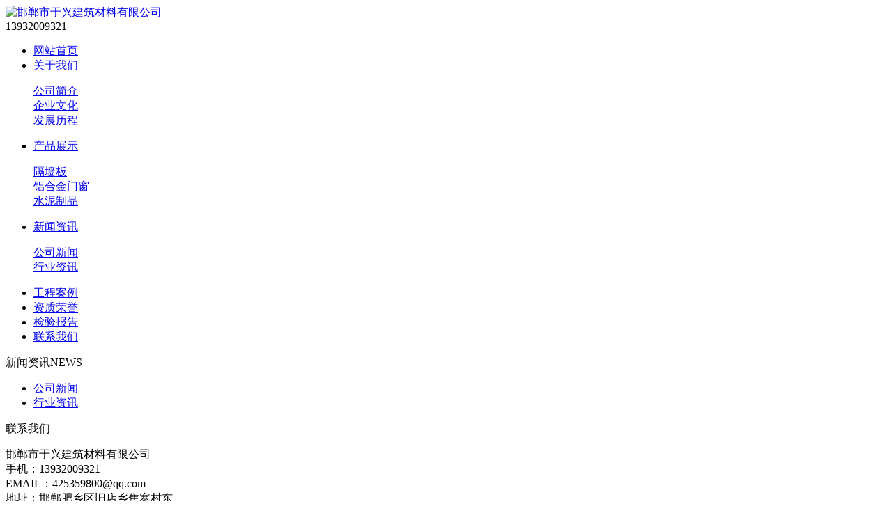

--- FILE ---
content_type: text/html
request_url: http://hdyxjz.com/xing-ye-zi-xun/show-73.html
body_size: 2232
content:
<!DOCTYPE html>
<html lang="zh-CN">
<head>
<meta charset="UTF-8">
<meta name="renderer" content="webkit|ie-comp|ie-stand">
<meta http-equiv="X-UA-Compatible" content="IE=Edge">
<title>轻质隔墙板住宅的物理力学性能要求-邯郸市于兴建筑材料有限公司</title>
<meta name="keywords" content="河北隔墙板|河北轻质隔墙板|河北硅镁轻质隔墙板|邯郸隔墙板|邯郸轻质隔墙板|邯郸硅镁轻质隔墙板|河北隔墙板安装|邯郸隔墙板安装|河北隔墙板施工|邯郸隔墙板施工|北京隔墙板厂家|天津隔墙板厂家|北京隔墙板安装|邯郸隔墙板价格">
<meta name="description" content="河北邯郸于兴建筑硅镁隔墙板厂是专业生产北京天津轻质隔墙板,硅镁轻质隔墙板施工安装的厂家,欢迎您来 电咨询， 我们愿与您携手走向美好的未来。">
<link href="/template/yunxing/skin/css/style.css" rel="stylesheet" type="text/css" />
<script src="/template/yunxing/skin/js/jquery.js"></script>
<script src="/template/yunxing/skin/js/jquery.SuperSlide.2.1.js"></script>
</head>
<body>
<div class="header">
  <div id="logo">
    <div class="left"><a href="/" title="邯郸市于兴建筑材料有限公司"><img src="/upload/images/201905/15586939955794.jpg" alt="邯郸市于兴建筑材料有限公司"></a></div>
    <div class="right"><span>13932009321</span></div>
  </div>
  <div class="navbg">
      <div class="nav">
        <ul>
          <li><a href="/" class="hover">网站首页</a></li>
                      <li><a href="/guan-yu-wo-men"  target="_self">关于我们</a>
      		   <dl>
       		                       <dt><a href="/gong-si-jian-jie">公司简介</a></dt>
       		                       <dt><a href="/qi-ye-wen-hua">企业文化</a></dt>
       		                       <dt><a href="/fa-zhan-li-cheng">发展历程</a></dt>
       		       		   </dl>
      		</li>
                      <li><a href="/chan-pin-zhan-shi"  target="_self">产品展示</a>
      		   <dl>
       		                       <dt><a href="/ge-qiang-ban">隔墙板</a></dt>
       		                       <dt><a href="/lv-he-jin-men-chuang">铝合金门窗</a></dt>
       		                       <dt><a href="/shui-ni-zhi-pin">水泥制品</a></dt>
       		       		   </dl>
      		</li>
                      <li><a href="/xin-wen-zi-xun"  target="_self">新闻资讯</a>
      		   <dl>
       		                       <dt><a href="/gong-si-xin-wen">公司新闻</a></dt>
       		                       <dt><a href="/xing-ye-zi-xun">行业资讯</a></dt>
       		       		   </dl>
      		</li>
                      <li><a href="/gong-cheng-an-li"  target="_self">工程案例</a>
      		</li>
                      <li><a href="/zi-zhi-rong-yu"  target="_self">资质荣誉</a>
      		</li>
                      <li><a href="/jian-yan-bao-gao"  target="_self">检验报告</a>
      		</li>
                      <li><a href="/lian-xi-wo-men"  target="_self">联系我们</a>
      		</li>
                  </ul>
      </div>
  </div>
</div>  <div class="ny"></div>
<div class="about">
  <div class="left">
    <div class="fenlei">
      <div class="title">新闻资讯<span>NEWS</span></div>
      <ul>
        
             <li><a href="/gong-si-xin-wen" class="hover"><span>公司新闻</span></a></li>
    
             <li><a href="/xing-ye-zi-xun" class="hover"><span>行业资讯</span></a></li>
        </ul>
    </div>
    <div class="contact">
      <div class="title">联系我们</div>
      <div class="nr"><p> 邯郸市于兴建筑材料有限公司<br/> 
手机：13932009321<br/> 
EMAIL：425359800@qq.com<br/> 
地址：邯郸肥乡区旧店乡焦寨村东</p> </div>
    </div>
  </div>
  <div class="right">
    <div class="title"><em>文章详情</em><span><a href="/">网站首页</a>&gt;&gt;<a href="/xin-wen-zi-xun">新闻资讯</a>&gt;&gt;<a href="/xing-ye-zi-xun">行业资讯</a></span></div>
    <div class="content">
   <h1>轻质隔墙板住宅的物理力学性能要求</h1>
   <div class="date"><span>作者：admin</span><span>添加时间：2019-05-24 19:22:51</span><span>点击量：0次</span></div>
   <div class="nr"><p>1、轻质隔墙板空气声隔声量:不小于30dB</p><p>2、轻质隔墙板耐火极限:不小于1h</p><p>3、燃烧性:为非燃烧体</p><p>4、面密度;不大于60 千克/平米</p><p>5、枯燥缩短值:不大于0.8 mm/m</p><p>6、轻质隔墙板抗弯损坏荷载:抗弯损坏荷载值不小于板自重的0.75倍。</p><p>7、轻质隔墙板抗冲击强度:接受30kg砂袋落差0.5m的摇摆冲击三次，不呈现贯穿裂纹。</p><p>8、单点吊挂力:受800N单点吊挂力效果24h，不呈现贯穿裂纹。</p><p>轻质隔墙板住宅的物理力学性能应契合如上规则。</p><p><br/></p></div>
   <div class="page">上一篇： <a href='/xing-ye-zi-xun/show-72.html'>轻质隔墙板的防火等级是如何划分的</a><br/>
   下一篇：<a href="/xing-ye-zi-xun/show-74.html"> 专业轻质隔墙、防火、隔声、不开裂</a></p></div>
</div>
  </div>
</div>
<div class="footerbg">
  <div class="footer">
    <div class="left">
<p>地址：邯郸肥乡区旧店乡焦寨村东</p>
<p>电话：13932009321 </p>
<p>邮箱：425359800@qq.com</p>
<p>Copyright ©邯郸市于兴建筑材料有限公司,All rights reserved 版权所有 ©  未经许可 严禁复制</p>
  </div>
    <div class="right"> <img src="/upload/images/202011/16047402284780.png" width="110px" height="110px" /><p>扫一扫</p>
    </div>
  </div>
</div><script>
$(".nav ul li").hover(function(){
$("dl",this).css("display","block");
$(this).addClass("hover");
},function(){
$("dl",this).css("display","none");
$(this).removeClass("hover");
});
</script>
</body>
</html>